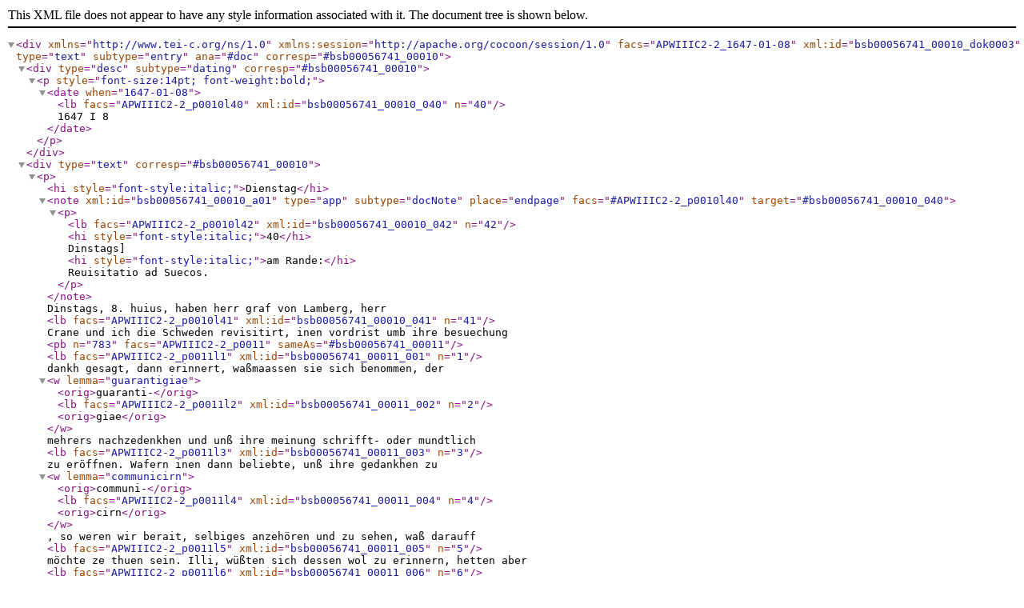

--- FILE ---
content_type: text/xml
request_url: https://apw.digitale-sammlungen.de/ObjectComponent/project.getObject?id=bsb00056741_00010_dok0003
body_size: 15112
content:
<?xml version="1.0" encoding="UTF-8"?><div xmlns="http://www.tei-c.org/ns/1.0" xmlns:session="http://apache.org/cocoon/session/1.0" facs="APWIIIC2-2_1647-01-08" xml:id="bsb00056741_00010_dok0003" type="text" subtype="entry" ana="#doc" corresp="#bsb00056741_00010">
	  <div type="desc" subtype="dating" corresp="#bsb00056741_00010">
	    <p style="font-size:14pt; font-weight:bold;"> <date when="1647-01-08"><lb facs="APWIIIC2-2_p0010l40" xml:id="bsb00056741_00010_040" n="40"/>1647 I 8</date></p>
	  </div>
	  <div type="text" corresp="#bsb00056741_00010">
	    <p><hi style="font-style:italic;">Dienstag</hi><note xml:id="bsb00056741_00010_a01" type="app" subtype="docNote" place="endpage" facs="#APWIIIC2-2_p0010l40" target="#bsb00056741_00010_040"><p> <lb facs="APWIIIC2-2_p0010l42" xml:id="bsb00056741_00010_042" n="42"/><hi style="font-style:italic;">40</hi> Dinstags] <hi style="font-style:italic;">am Rande:</hi> Reuisitatio ad Suecos.</p></note>Dinstags, 8. huius, haben herr graf von Lamberg, herr <lb facs="APWIIIC2-2_p0010l41" xml:id="bsb00056741_00010_041" n="41"/>Crane und ich die Schweden revisitirt, inen vordrist umb ihre besuechung <pb n="783" facs="APWIIIC2-2_p0011" sameAs="#bsb00056741_00011"/><lb facs="APWIIIC2-2_p0011l1" xml:id="bsb00056741_00011_001" n="1"/>dankh gesagt, dann erinnert, waßmaassen sie sich benommen, der <w lemma="guarantigiae"><orig>guaranti-</orig> <lb facs="APWIIIC2-2_p0011l2" xml:id="bsb00056741_00011_002" n="2"/><orig>giae</orig></w> mehrers nachzedenkhen und unß ihre meinung schrifft- oder mundtlich <lb facs="APWIIIC2-2_p0011l3" xml:id="bsb00056741_00011_003" n="3"/>zu eröffnen. Wafern inen dann beliebte, unß ihre gedankhen zu <w lemma="communicirn"><orig>communi-</orig> <lb facs="APWIIIC2-2_p0011l4" xml:id="bsb00056741_00011_004" n="4"/><orig>cirn</orig></w>, so weren wir berait, selbiges anzehören und zu sehen, waß darauff <lb facs="APWIIIC2-2_p0011l5" xml:id="bsb00056741_00011_005" n="5"/>möchte ze thuen sein. Illi, wüßten sich dessen wol zu erinnern, hetten aber <lb facs="APWIIIC2-2_p0011l6" xml:id="bsb00056741_00011_006" n="6"/>auß allerhandt verhindernus noch nit darmit auffkommen könden, sondern <lb facs="APWIIIC2-2_p0011l7" xml:id="bsb00056741_00011_007" n="7"/>fast vor daß besser gehalten, damit biß zu Ihr Excellentz, herrn <w lemma="obristhofmeisters"><orig>obristhof-</orig> <lb facs="APWIIIC2-2_p0011l8" xml:id="bsb00056741_00011_008" n="8"/><orig>meisters</orig></w>, ankunfft innzehalten. Fiengen darauff an zu erzehlen, daß die <w lemma="Churbrandenburgischen"><orig>Chur-</orig> <lb facs="APWIIIC2-2_p0011l9" xml:id="bsb00056741_00011_009" n="9"/><orig>brandenburgischen</orig></w> gestern auch bei inen gewesen und referirt, waß sie von <lb facs="APWIIIC2-2_p0011l10" xml:id="bsb00056741_00011_010" n="10"/>unß vernommen hetten, dabei aber sich sonderlich beschwehrt, waß sie, <lb facs="APWIIIC2-2_p0011l11" xml:id="bsb00056741_00011_011" n="11"/>Schweden, sich gegen unß wegen deß herrn churfürsten halber hetten <w lemma="vernemmen"><orig>ver-</orig> <lb facs="APWIIIC2-2_p0011l12" xml:id="bsb00056741_00011_012" n="12"/><orig>nemmen</orig></w> lassen, nenneten es invectivas und hetten gebetten, mit der sachen <lb facs="APWIIIC2-2_p0011l13" xml:id="bsb00056741_00011_013" n="13"/>noch biß uff Seiner Churfürstlichen Durchlaucht einfolgende erclärung <w lemma="innzehalten"><orig>inn-</orig> <lb facs="APWIIIC2-2_p0011l14" xml:id="bsb00056741_00011_014" n="14"/><orig>zehalten</orig></w>. Sie, Schweden, hetten geantworttet, daß sie es zwar dahiengestellt <lb facs="APWIIIC2-2_p0011l15" xml:id="bsb00056741_00011_015" n="15"/>sein liessen, waß der herr churfürst sich weiter erclären und ob die noch in <lb facs="APWIIIC2-2_p0011l16" xml:id="bsb00056741_00011_016" n="16"/>zeitten einlangen würde, sie köndten aber derentwegen daß werkh nit weiter <lb facs="APWIIIC2-2_p0011l17" xml:id="bsb00056741_00011_017" n="17"/>anstehen lassen, sondern würden inmittelst mit denn tractaten fortfahren. <lb facs="APWIIIC2-2_p0011l18" xml:id="bsb00056741_00011_018" n="18"/>Von disem discurs seind sie auf die guarantie kommen, zwar determinate <lb facs="APWIIIC2-2_p0011l19" xml:id="bsb00056741_00011_019" n="19"/>nichts heraußgelassen, sondern ein und andere quaestion movirt, sie hetten <lb facs="APWIIIC2-2_p0011l20" xml:id="bsb00056741_00011_020" n="20"/>hiervon etwan mit eim und anderm unter den ständen geredt und von <w lemma="dennselben"><orig>denn-</orig> <lb facs="APWIIIC2-2_p0011l21" xml:id="bsb00056741_00011_021" n="21"/><orig>selben</orig></w> vernommen, daß es wol bedenkhens abgeben derffte. Die stände auß <lb facs="APWIIIC2-2_p0011l22" xml:id="bsb00056741_00011_022" n="22"/>Pommern wendten vor, sie weren mit aidtspflichten dem churfürsten von <lb facs="APWIIIC2-2_p0011l23" xml:id="bsb00056741_00011_023" n="23"/>Brandenburg verbunden und wüßten nit, wann er sie deren nit guettwillig <lb facs="APWIIIC2-2_p0011l24" xml:id="bsb00056741_00011_024" n="24"/>erlassen thet, wie sie mit anderwerttiger entschlagung in conscientia wurden <lb facs="APWIIIC2-2_p0011l25" xml:id="bsb00056741_00011_025" n="25"/>gesichert sein mögen. Es wurde vonnöthen sein, daß die cron Schweden <lb facs="APWIIIC2-2_p0011l26" xml:id="bsb00056741_00011_026" n="26"/>ihre guarnigionen in Pommern und übrigen plätzen, so inen uberlassen <lb facs="APWIIIC2-2_p0011l27" xml:id="bsb00056741_00011_027" n="27"/>werden, continuirten, damit sie nit hiernechst ungewarneter dingen <w lemma="daraußgetriben"><orig>darauß-</orig> <lb facs="APWIIIC2-2_p0011l28" xml:id="bsb00056741_00011_028" n="28"/><orig>getriben</orig></w> würden. Nach solchem kamen sie auch auff der statt Bremen <lb facs="APWIIIC2-2_p0011l29" xml:id="bsb00056741_00011_029" n="29"/>exemption, vermeinten, es solt mit diser statt in vorigen terminis gelassen <lb facs="APWIIIC2-2_p0011l30" xml:id="bsb00056741_00011_030" n="30"/>werden. Sie weren auff landtagen erschienen, hetten sich dabei sogar deß <lb facs="APWIIIC2-2_p0011l31" xml:id="bsb00056741_00011_031" n="31"/>condirectorii angemaaßt. Daß thumbcapitul setzte sich starkh wider dise <lb facs="APWIIIC2-2_p0011l32" xml:id="bsb00056741_00011_032" n="32"/>exemption etc. Entlich wolten sie auch von unß vernemmen, waß unser <lb facs="APWIIIC2-2_p0011l33" xml:id="bsb00056741_00011_033" n="33"/>meinung der guarantie halber wer.</p>
	    <p><lb facs="APWIIIC2-2_p0011l34" xml:id="bsb00056741_00011_034" n="34"/>Wir haben geanttworttet, daß wir unß hierauff so aigentlich nit resolvirn <lb facs="APWIIIC2-2_p0011l35" xml:id="bsb00056741_00011_035" n="35"/>köndten, sondern werden mit deß herrn grafen von Trautmansdorff als <lb facs="APWIIIC2-2_p0011l36" xml:id="bsb00056741_00011_036" n="36"/>Kayserlichen principalgesandtens Excellentz hiervon vordrist ze deliberirn <lb facs="APWIIIC2-2_p0011l37" xml:id="bsb00056741_00011_037" n="37"/>haben. Wir vermeinten aber, es werde inen obgelegen sein anzezeigen, auff <lb facs="APWIIIC2-2_p0011l38" xml:id="bsb00056741_00011_038" n="38"/>waß vor conditiones sie bei innhabung der Pommerischen landen versichert <lb facs="APWIIIC2-2_p0011l39" xml:id="bsb00056741_00011_039" n="39"/>ze sein vermeinen möchten. Und waß erstens die difficultet mit denn <w lemma="reichständen"><orig>reich-</orig> <lb facs="APWIIIC2-2_p0011l40" xml:id="bsb00056741_00011_040" n="40"/><orig>ständen</orig></w> anlangte, da werd ein nothurfft sein, daß vordrist die partes <w lemma="principales"><orig>princi-</orig> <lb facs="APWIIIC2-2_p0011l41" xml:id="bsb00056741_00011_041" n="41"/><orig>pales</orig></w> sich undereinander vergleichen, alsdann mög mans den ständen <w lemma="vorlegen"><orig>vor-</orig> <lb facs="APWIIIC2-2_p0011l42" xml:id="bsb00056741_00011_042" n="42"/><orig>legen</orig></w>. Wer im friden woll begriffen sein, der werde auch mit einwilligen <lb facs="APWIIIC2-2_p0011l43" xml:id="bsb00056741_00011_043" n="43"/>müessen. Allzeit hab man im churfürstlichen collegio beraits ein <w lemma="vorerclärung"><orig>vorerclä-</orig> <lb facs="APWIIIC2-2_p0011l44" xml:id="bsb00056741_00011_044" n="44"/><orig>rung</orig></w> erhalten. Die stände müeßten ja in uniuersali mutuae pacificationis<pb n="784" facs="APWIIIC2-2_p0012" sameAs="#bsb00056741_00012"/><lb facs="APWIIIC2-2_p0012l1" xml:id="bsb00056741_00012_001" n="1"/>manutentione et assecuratione concurrirn, warumb nit auch in disem <w lemma="particular"><orig>parti-</orig> <lb facs="APWIIIC2-2_p0012l2" xml:id="bsb00056741_00012_002" n="2"/><orig>cular</orig></w>! Der Pommerischen landtständen vorgewendte conscientia sei ein <w lemma="vergeblicher"><orig>ver-</orig> <lb facs="APWIIIC2-2_p0012l3" xml:id="bsb00056741_00012_003" n="3"/><orig>geblicher</orig></w> praetext, dann deß churfürsten impotentia recuperandi sei pro <lb facs="APWIIIC2-2_p0012l4" xml:id="bsb00056741_00012_004" n="4"/>tacita relaxatione iuramenti seu homagü ze halten, sonsten würdt kein landt, <lb facs="APWIIIC2-2_p0012l5" xml:id="bsb00056741_00012_005" n="5"/>so mit krieg erobert, dem überwinder mit aidtspflichten könden verbunden <lb facs="APWIIIC2-2_p0012l6" xml:id="bsb00056741_00012_006" n="6"/>werden. Ihr Kayserliche Maiestät werden dißortts als obrister richter die <lb facs="APWIIIC2-2_p0012l7" xml:id="bsb00056741_00012_007" n="7"/>Pomerischen landtstände deß vorigen homagii ex plenitudine potestatis <w lemma="entschlagen"><orig>ent-</orig> <lb facs="APWIIIC2-2_p0012l8" xml:id="bsb00056741_00012_008" n="8"/><orig>schlagen</orig></w> und an die cron Schweden durch Kayserliche commissarios und <lb facs="APWIIIC2-2_p0012l9" xml:id="bsb00056741_00012_009" n="9"/>gehorsambbrief post factam inuestituram weisen, wie man sich dann deß <lb facs="APWIIIC2-2_p0012l10" xml:id="bsb00056741_00012_010" n="10"/>modi allhier miteinander wurde zu vergleichen haben. Im übrigen hofften <lb facs="APWIIIC2-2_p0012l11" xml:id="bsb00056741_00012_011" n="11"/>wir, die conditiones assecurationis werden nit wider den statum imperii <lb facs="APWIIIC2-2_p0012l12" xml:id="bsb00056741_00012_012" n="12"/>lauffen. Und weil sie erwöhnt, daß die Churbrandenburgischen referirt, daß <lb facs="APWIIIC2-2_p0012l13" xml:id="bsb00056741_00012_013" n="13"/>wir dise guarantie auff die executionsordnung verstüenden, haben wir <w lemma="geanttworttet"><orig>geantt-</orig> <lb facs="APWIIIC2-2_p0012l14" xml:id="bsb00056741_00012_014" n="14"/><orig>worttet</orig></w>, wir wüßten wol, daß es mit disen executionsordnungen ein andern <lb facs="APWIIIC2-2_p0012l15" xml:id="bsb00056741_00012_015" n="15"/>verstandt und intention hette, doch dienten die auch zu ein und andern <lb facs="APWIIIC2-2_p0012l16" xml:id="bsb00056741_00012_016" n="16"/>standts im reich sicherheit. In allweeg aber werde die obligatio assecurationis <lb facs="APWIIIC2-2_p0012l17" xml:id="bsb00056741_00012_017" n="17"/>auch in disem particular reciproca sein müessen. Dann gleich wie Ihr <w lemma="Kayserliche"><orig>Kayser-</orig> <lb facs="APWIIIC2-2_p0012l18" xml:id="bsb00056741_00012_018" n="18"/><orig>liche</orig></w> Maiestät und daß reich schuldig würden sein, die cron Schweden bei <lb facs="APWIIIC2-2_p0012l19" xml:id="bsb00056741_00012_019" n="19"/>innhabung Pommern ze schutzen und ze schirmen und deren re et factis ze <lb facs="APWIIIC2-2_p0012l20" xml:id="bsb00056741_00012_020" n="20"/>assistirn, also, wann Ihr Kayserliche Maiestät derentwegen an ihren landen <lb facs="APWIIIC2-2_p0012l21" xml:id="bsb00056741_00012_021" n="21"/>und leütten von iemanden angefochten, wurde die cron Schweden auch <lb facs="APWIIIC2-2_p0012l22" xml:id="bsb00056741_00012_022" n="22"/>vice versa Ihrer Maiestät assistirn müessen. <note xml:id="bsb00056741_00012_a01" type="app" subtype="docNote" place="endpage" facs="#APWIIIC2-2_p0012l22" target="#bsb00056741_00012_022"><p><lb facs="APWIIIC2-2_p0012l44" xml:id="bsb00056741_00012_044" n="44"/><hi style="font-style:italic;">22</hi> Wegen] <hi style="font-style:italic;">am Rande:</hi> Statt Bremen.</p></note>Wegen der statt Bremen <w lemma="exemption"><orig>exemp-</orig> <lb facs="APWIIIC2-2_p0012l23" xml:id="bsb00056741_00012_023" n="23"/><orig>tion</orig></w> haben wir unß uff die beschehene reservation bezogen und angezeigt, <lb facs="APWIIIC2-2_p0012l24" xml:id="bsb00056741_00012_024" n="24"/>daß Ihr Kayserliche Maiestät solches nit endern köndten. Es ist aber wol ze <lb facs="APWIIIC2-2_p0012l25" xml:id="bsb00056741_00012_025" n="25"/>merkhen gwesen, daß die Schweden ungern darin gehen werden. Letstens <lb facs="APWIIIC2-2_p0012l26" xml:id="bsb00056741_00012_026" n="26"/>haben sie auch angezeigt, das die protestierenden bei inen gewesen und sie <lb facs="APWIIIC2-2_p0012l27" xml:id="bsb00056741_00012_027" n="27"/>ersuecht, den punctum grauaminum mit unß und den Franzosen immediate, <lb facs="APWIIIC2-2_p0012l28" xml:id="bsb00056741_00012_028" n="28"/>doch dergestalt abzehandlen, daß auß inen, protestierenden, einer oder 4 <lb facs="APWIIIC2-2_p0012l29" xml:id="bsb00056741_00012_029" n="29"/>darzugezogen werden solten, da die übrige deputati in der nähend sich <lb facs="APWIIIC2-2_p0012l30" xml:id="bsb00056741_00012_030" n="30"/>beysamenhalten möchten, damit im fahl, einiger punct von weiterm <w lemma="nachdenkhen"><orig>nach-</orig> <lb facs="APWIIIC2-2_p0012l31" xml:id="bsb00056741_00012_031" n="31"/><orig>denkhen</orig></w> vorfallen solt, mit dennselben alsogleich darvon communicirt <lb facs="APWIIIC2-2_p0012l32" xml:id="bsb00056741_00012_032" n="32"/>werden köndt. Sie, protestierende, hetten sich auch vernemmen lassen, daß <lb facs="APWIIIC2-2_p0012l33" xml:id="bsb00056741_00012_033" n="33"/>sie auff der Kayserlichen letster proiect ein schrifft verfaßt und darin ihr <lb facs="APWIIIC2-2_p0012l34" xml:id="bsb00056741_00012_034" n="34"/>weiter nothuerfft außgefüert. Nos, es weren die protestierenden ebenmässig <lb facs="APWIIIC2-2_p0012l35" xml:id="bsb00056741_00012_035" n="35"/>gestrigen tags auch bei unß geweßt, und liessend wir unß nit entgegen sein, <lb facs="APWIIIC2-2_p0012l36" xml:id="bsb00056741_00012_036" n="36"/>wann man mit dem puncto satisfactionis gegen inen, Schweden, etwas <lb facs="APWIIIC2-2_p0012l37" xml:id="bsb00056741_00012_037" n="37"/>nähers zum schluss kommen, alsdann auch den punctum grauaminum vor <lb facs="APWIIIC2-2_p0012l38" xml:id="bsb00056741_00012_038" n="38"/>handt ze nemmen. Jedoch wann die protestierenden waß in schrifften verfaßt <lb facs="APWIIIC2-2_p0012l39" xml:id="bsb00056741_00012_039" n="39"/>hetten, so würde nöthig sein, unß vordrist auch darvon communication <lb facs="APWIIIC2-2_p0012l40" xml:id="bsb00056741_00012_040" n="40"/>ze thuen, damit wir unß darinn ersehen köndten. Und hiemit haben wir unß <lb facs="APWIIIC2-2_p0012l41" xml:id="bsb00056741_00012_041" n="41"/>von inen licenzirt.</p>
	    <p><lb facs="APWIIIC2-2_p0012l42" xml:id="bsb00056741_00012_042" n="42"/>NB. Relationem super his ad Caesarem expedit Cran, ubi et prima <w lemma="Suecorum"><orig>Sue-</orig> <lb facs="APWIIIC2-2_p0012l43" xml:id="bsb00056741_00012_043" n="43"/><orig>corum</orig></w> visitatio ad dominum comitem Trautmansdorff narratur, de 11. huius.</p>
	    <p/>
	  </div>
	</div>